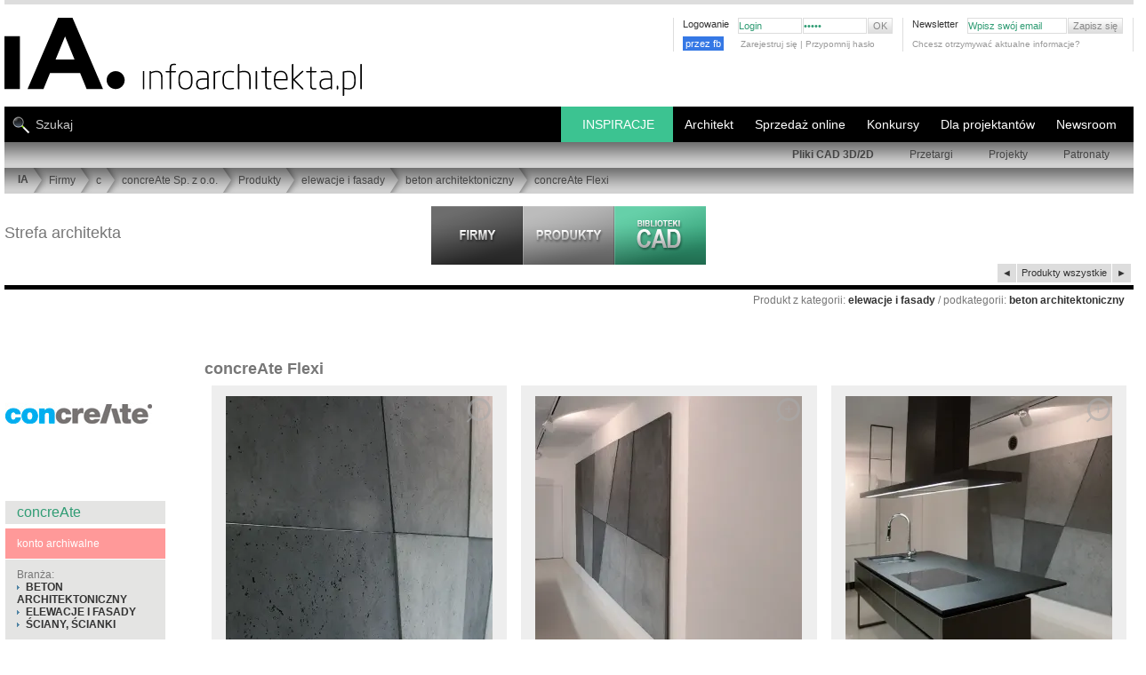

--- FILE ---
content_type: text/html; charset=UTF-8
request_url: https://www.infoarchitekta.pl/php/promocja_prod/produkty_pod_produktem.php?iidd=14514
body_size: 815
content:
<br /><br /><br /><br /><div id='PROMOCJA'>
               <div class='HEADER'>
                    Produkty promowane :
                         <a class='more' href='produkty/111-elewacje-i-fasady.html' >z kategorii: <b>elewacje i fasady</b></a>
               </div>
               <div class='flex_over' ><div class='flex_into_150'  >
                         <div class='box_pro_pro ' >
                           <div class='tyt_pro' data_h3_pro='' ><h3 class='tyt_kolor' ><a href='/firmy/a/2926-architektoniczne-systemy-fasadowe/produkty/32682-plyta-warstwowa-karrier-kl-architektoniczne-systemy-fasadowe.html' >PŁYTA WARSTWOWA KARRIER KL | ARCHITEKTONICZNE SYSTEMY FASADOWE</a></h3></div>   
                           <div style='margin:auto; width:120px;' >   
                               <div style='display:table-cell; vertical-align:middle; align:center; width:120px; height:120px; background-color:#fdfdfd;'>
                                   <a title='PŁYTA WARSTWOWA KARRIER KL | ARCHITEKTONICZNE SYSTEMY FASADOWE' href='/firmy/a/2926-architektoniczne-systemy-fasadowe/produkty/32682-plyta-warstwowa-karrier-kl-architektoniczne-systemy-fasadowe.html' >
                                       <img alt='PŁYTA WARSTWOWA KARRIER KL | ARCHITEKTONICZNE SYSTEMY FASADOWE' src='produkty_webp/2926/mini/32682.webp'  />
                                   </a>
                               </div>
                            </div>    
                         </div>
                       </div><div class='flex_into_150'  >
                         <div class='box_pro_pro ' >
                           <div class='tyt_pro' data_h3_pro='' ><h3 class='tyt_kolor' ><a href='/firmy/k/2883-king-klinker/produkty/28202-elewacja-old-castle-plytka-klinkierowa-hf57-old-residence-king-klinker.html' >Elewacja Old Castle | płytka klinkierowa HF57 Old residence | KING KLINKER</a></h3></div>   
                           <div style='margin:auto; width:120px;' >   
                               <div style='display:table-cell; vertical-align:middle; align:center; width:120px; height:120px; background-color:#fdfdfd;'>
                                   <a title='Elewacja Old Castle | płytka klinkierowa HF57 Old residence | KING KLINKER' href='/firmy/k/2883-king-klinker/produkty/28202-elewacja-old-castle-plytka-klinkierowa-hf57-old-residence-king-klinker.html' >
                                       <img alt='Elewacja Old Castle | płytka klinkierowa HF57 Old residence | KING KLINKER' src='produkty_webp/2883/mini/28202.webp'  />
                                   </a>
                               </div>
                            </div>    
                         </div>
                       </div><div class='flex_into_150'  >
                         <div class='box_pro_pro ' >
                           <div class='tyt_pro' data_h3_pro='' ><h3 class='tyt_kolor' ><a href='/firmy/k/2883-king-klinker/produkty/22281-elewacja-dream-house-20-tybetanski-plomien-tekstury.html' >Elewacja Dream House - 20 Tybetański płomień tekstury</a></h3></div>   
                           <div style='margin:auto; width:120px;' >   
                               <div style='display:table-cell; vertical-align:middle; align:center; width:120px; height:120px; background-color:#fdfdfd;'>
                                   <a title='Elewacja Dream House - 20 Tybetański płomień tekstury' href='/firmy/k/2883-king-klinker/produkty/22281-elewacja-dream-house-20-tybetanski-plomien-tekstury.html' >
                                       <img alt='Elewacja Dream House - 20 Tybetański płomień tekstury' src='produkty_webp/2883/mini/22281.webp'  />
                                   </a>
                               </div>
                            </div>    
                         </div>
                       </div><div class='flex_into_150'  >
                         <div class='box_pro_pro ' >
                           <div class='tyt_pro' data_h3_pro='' ><h3 class='tyt_kolor' ><a href='/firmy/k/2883-king-klinker/produkty/22312-elewacja-old-castle-hf28-industrial-revolution-tekstury.html' >Elewacja Old Castle - HF28 Industrial revolution tekstury</a></h3></div>   
                           <div style='margin:auto; width:120px;' >   
                               <div style='display:table-cell; vertical-align:middle; align:center; width:120px; height:120px; background-color:#fdfdfd;'>
                                   <a title='Elewacja Old Castle - HF28 Industrial revolution tekstury' href='/firmy/k/2883-king-klinker/produkty/22312-elewacja-old-castle-hf28-industrial-revolution-tekstury.html' >
                                       <img alt='Elewacja Old Castle - HF28 Industrial revolution tekstury' src='produkty_webp/2883/mini/22312.webp'  />
                                   </a>
                               </div>
                            </div>    
                         </div>
                       </div></div>
                

--- FILE ---
content_type: text/html; charset=utf-8
request_url: https://www.google.com/recaptcha/api2/aframe
body_size: 265
content:
<!DOCTYPE HTML><html><head><meta http-equiv="content-type" content="text/html; charset=UTF-8"></head><body><script nonce="IDnfBwSs1LiGNd0UifR9Ag">/** Anti-fraud and anti-abuse applications only. See google.com/recaptcha */ try{var clients={'sodar':'https://pagead2.googlesyndication.com/pagead/sodar?'};window.addEventListener("message",function(a){try{if(a.source===window.parent){var b=JSON.parse(a.data);var c=clients[b['id']];if(c){var d=document.createElement('img');d.src=c+b['params']+'&rc='+(localStorage.getItem("rc::a")?sessionStorage.getItem("rc::b"):"");window.document.body.appendChild(d);sessionStorage.setItem("rc::e",parseInt(sessionStorage.getItem("rc::e")||0)+1);localStorage.setItem("rc::h",'1769781677029');}}}catch(b){}});window.parent.postMessage("_grecaptcha_ready", "*");}catch(b){}</script></body></html>

--- FILE ---
content_type: application/javascript
request_url: https://www.infoarchitekta.pl/js_new/functions_admin.js
body_size: 923
content:
// by Jan Bobrowski
function draglist(id)
{
	this.root = document.getElementById(id)
	if(!this.root) return
	this.root.draglist = this
	this.scan()
}

draglist.prototype.scan = function() {
	var o = this.root.firstChild
	this.items = []
	for(var i=0; o; o=o.nextSibling) {
		if(!o.tagName) continue
		o.onmousedown = this.down
		o.dl_idx = i
		this.items[i++] = o
		o.style.cursor = "default"
	}
}

draglist.prototype.yof = function(e) {
	var y = e.offsetTop
	while(e = e.offsetParent)
		y += e.offsetTop
	return y
}

draglist.prototype.down = function(e) {
	if(!e) e = window.event
	var o=this, c,l,y

	c = o.parentNode
	l = c.draglist
	if(l.items.length<=1) return true
	document.dl_dragged = o
	l.rooty = l.yof(c)
	y = l.yof(o)
	l.prevy = e.clientY
	l.handy = e.clientY - y + c.scrollTop
	l.origy = y - l.rooty
  o.className += " move_item";	

	document.onmousemove = l.move
	document.onmouseup = l.up
	return false
}

draglist.prototype.posfor = function(y) {
	var o,a=0,b=this.items.length,i=0
	y += this.rooty
	for(;;) {
		o = this.items[i]
		if(y < this.yof(o) + o.offsetHeight/2) b = i
		else a = i
		i = a+b>>1
		if(i == a) break
	}
	return b
}

draglist.prototype.move = function(e) {
	if(!e) e = window.event
	var o,c,l,y,m,d,i

	o = this.dl_dragged
	c = o.parentNode
	l = c.draglist
	y = e.clientY - l.rooty - l.handy

	m = c.offsetHeight-o.offsetHeight
	d = e.clientY - l.prevy
	l.prevy += d
	if(d < 0) {
		if(y < 0) c.scrollTop += y
	} else {
		if(y > m) c.scrollTop += y - m
	}
	y += c.scrollTop

	i = l.posfor(y + (d<0 ? 0 : o.offsetHeight))
	if(i<o.dl_idx || i>o.dl_idx+1) {
		c.removeChild(o)
		if(i < l.items.length)
			c.insertBefore(o, l.items[i])
		else
			c.appendChild(o)
		l.origy = l.yof(o) - l.rooty - (parseInt(o.style.top)||0)
		l.scan()
	}

	if(y<0) y=0; else {
		m = c.scrollHeight-o.offsetHeight
		if(y > m) y = m
	}
	o.style.top = (y - l.origy)+"px"

	return false
}

draglist.prototype.up = function(e) {
	if(!e) e = window.event
	var o,c,l

	o = this.dl_dragged
	c = o.parentNode
	l = c.draglist
	if(l.origy+o.offsetHeight > c.scrollTop+c.offsetHeight)
		c.scrollTop = l.origy+o.offsetHeight-c.offsetHeight
	if(l.origy < c.scrollTop)
		c.scrollTop = l.origy

	this.dl_dragged = null
	this.onmousemove = null
	this.onmouseup = null

	o.style.top = "0px";
  var class_old = o.className;
	var class_new = class_old.replace("move_item", "");
  class_new = class_new.replace("  ", " ");
	o.className = class_new;

	return false
}
